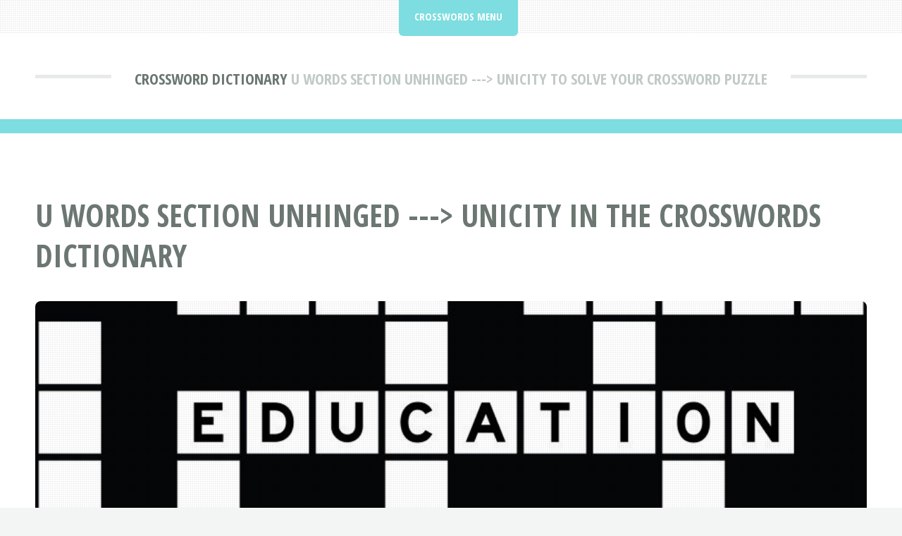

--- FILE ---
content_type: text/html; charset=UTF-8
request_url: https://bayareacrosswords.org/dictionary/u-40.html
body_size: 2470
content:
<!DOCTYPE HTML>
<html lang="en">
<head>
<title>U Words Section Unhinged ---&gt; Unicity To Solve Your Crossword Puzzle | Crosswords Dictionary</title>
<meta charset="utf-8" />
<meta name="viewport" content="width=device-width, initial-scale=1, user-scalable=no" />
<meta name="robots" content="index, follow" />
<meta name="description" content="If you're looking for U words to solve your crossword puzzle - here you can find the correct word starting with the letter U, section Unhinged ---&gt; Unicity. Explore and research thousands of U words to help you quickly solve all your crossword puzzles." />
<link rel="stylesheet" href="https://bayareacrosswords.org/assets/css/main.css" />
<link rel="canonical" href="https://bayareacrosswords.org/dictionary/u-40.html" />
<link rel="icon" href="https://bayareacrosswords.org/images/favicon.ico" type="image/x-icon"/></head>
<body class="is-preload">
<div id="page-wrapper">

<!-- Header -->
<header id="header">
<div class="logo container">
<div>
<h1><a href="https://bayareacrosswords.org/dictionary/" id="logo">Crossword Dictionary</a></h1>
<p> U Words Section Unhinged ---&gt; Unicity To Solve Your Crossword Puzzle</p>
</div>
</div>
</header>

<!-- Nav -->
<nav id="nav">
<ul>
<li class="current">
<a href="#">Crosswords Menu</a>
<ul>
<li><a href="https://bayareacrosswords.org/">Crosswords Home</a></li>
<li><a href="https://bayareacrosswords.org/dictionary/">Crossword Dictionary</a></li>
<li><a href="https://bayareacrosswords.org/solver.html">Crossword Solver</a></li>
<li><a href="https://bayareacrosswords.org/thesaurus/">Thesaurus</a></li>
<li><a href="https://bayareacrosswords.org/abbreviations-acronyms/">Abbreviations &amp; Acronyms Dictionary</a></li>
<li><a href="https://bayareacrosswords.org/abbreviations-acronyms-solver.html">Abbreviations &amp; Acronyms Solver</a></li>
<li><a rel="noindex follow" href="https://bayareacrosswords.org/contact.html">Contact</a></li>
</ul></li>
</ul>
</nav>
<!-- Main -->
<section id="main">
<div class="container">
<div class="row">
<div class="col-12">
<div class="content">

<!-- Content -->

<article class="box page-content">
<header>
<h2>U Words Section Unhinged ---&gt; Unicity In The Crosswords Dictionary</h2>
</header>

<section>
<span class="image featured"><img src="/images/bayareacrosswords.jpg" title="Bay Area Crosswords" alt="Bay Area Crosswords" /></span>

<ol class="breadcrumb" itemscope="" itemtype="https://schema.org/BreadcrumbList">
<li itemprop="itemListElement" itemscope="" itemtype="https://schema.org/ListItem">
<a itemprop="item" href="https://bayareacrosswords.org/">
<span itemprop="name">Bay Area Crosswords</span></a>
<meta itemprop="position" content="1">
</li>
<li itemprop="itemListElement" itemscope="" itemtype="https://schema.org/ListItem">
<a itemprop="item" href="https://bayareacrosswords.org/dictionary/">
<span itemprop="name">Crossword Dictionary</span></a>
<meta itemprop="position" content="2">
</li>
<li itemprop="itemListElement" itemscope="" itemtype="https://schema.org/ListItem">
<a itemprop="item" href="https://bayareacrosswords.org/dictionary/u/">
<span itemprop="name">U Words</span></a>
<meta itemprop="position" content="3">
</li>
<li itemprop="itemListElement" itemscope="" itemtype="https://schema.org/ListItem">
<a itemprop="item" href="#">
<span itemprop="name">Unhinged ---&gt; Unicity</span></a>
<meta itemprop="position" content="4">
</li>
</ol>

<style>
.search-input{
display: inline-block !important;
width: calc(100% - 110px) !important;
}
@media screen and (max-width: 736px) {
.search-input{
width: 100% !important;
}
}
</style>
<form class='search-form' action="https://bayareacrosswords.org/search/results.html?" method="GET">
<input class="search-input" type="text" name="q" placeholder="Search for crosswords clues...">
<button type='submit'><span class='fa fa-search'></span></button>
</form>
</section>

<section>
<p>If you're looking for U words to solve your crossword puzzle - here you can find the correct word starting with the letter U, section Unhinged ---&gt; Unicity. Explore and research thousands of U words to help you quickly solve all your crossword puzzles.</p>
</section>

<section>
<img src="/images/wordmeaningdefinition.jpg" style="float:right;margin:0px 0px 5px 10px;width:333px;height:500px;" title="U Word Section Unhinged ---&gt; Unicity Meanings And Definitions" alt="U Word Section Unhinged ---&gt; Unicity Meanings And Definitions" />
<table style="width:70%" class="blueTable">
<thead>
<tr>
<th>U Words Section Unhinged ---&gt; Unicity - Crossword Dictionary</th>
</tr>
</thead>
<tbody>
<tr>
<td style="padding:20px">
<ul>
<li><a href="/dictionary/u/unhinged.html">unhinged</a></li>
<li><a href="/dictionary/u/unhingement.html">unhingement</a></li>
<li><a href="/dictionary/u/unhitch.html">unhitch</a></li>
<li><a href="/dictionary/u/unhive.html">unhive</a></li>
<li><a href="/dictionary/u/unhoard.html">unhoard</a></li>
<li><a href="/dictionary/u/unhold.html">unhold</a></li>
<li><a href="/dictionary/u/unholiness.html">unholiness</a></li>
<li><a href="/dictionary/u/unhollowed.html">unhollowed</a></li>
<li><a href="/dictionary/u/unholy.html">unholy</a></li>
<li><a href="/dictionary/u/unhomogenised.html">unhomogenised</a></li>
<li><a href="/dictionary/u/unhomogenized.html">unhomogenized</a></li>
<li><a href="/dictionary/u/unhonest.html">unhonest</a></li>
<li><a href="/dictionary/u/unhood.html">unhood</a></li>
<li><a href="/dictionary/u/unhook.html">unhook</a></li>
<li><a href="/dictionary/u/unhooked.html">unhooked</a></li>
<li><a href="/dictionary/u/unhoop.html">unhoop</a></li>
<li><a href="/dictionary/u/unhoped.html">unhoped</a></li>
<li><a href="/dictionary/u/unhoped-for.html">unhoped-for</a></li>
<li><a href="/dictionary/u/unhopeful.html">unhopeful</a></li>
<li><a href="/dictionary/u/unhorse.html">unhorse</a></li>
<li><a href="/dictionary/u/unhorsed.html">unhorsed</a></li>
<li><a href="/dictionary/u/unhosed.html">unhosed</a></li>
<li><a href="/dictionary/u/unhospitable.html">unhospitable</a></li>
<li><a href="/dictionary/u/unhostile.html">unhostile</a></li>
<li><a href="/dictionary/u/unhouse.html">unhouse</a></li>
<li><a href="/dictionary/u/unhoused.html">unhoused</a></li>
<li><a href="/dictionary/u/unhouseled.html">unhouseled</a></li>
<li><a href="/dictionary/u/unhuman.html">unhuman</a></li>
<li><a href="/dictionary/u/unhumanize.html">unhumanize</a></li>
<li><a href="/dictionary/u/unhumorous.html">unhumorous</a></li>
<li><a href="/dictionary/u/unhurried.html">unhurried</a></li>
<li><a href="/dictionary/u/unhurriedly.html">unhurriedly</a></li>
<li><a href="/dictionary/u/unhurriedness.html">unhurriedness</a></li>
<li><a href="/dictionary/u/unhurt.html">unhurt</a></li>
<li><a href="/dictionary/u/unhusked.html">unhusked</a></li>
<li><a href="/dictionary/u/unhygienic.html">unhygienic</a></li>
<li><a href="/dictionary/u/unhygienically.html">unhygienically</a></li>
<li><a href="/dictionary/u/uni-.html">uni-</a></li>
<li><a href="/dictionary/u/uniat.html">uniat</a></li>
<li><a href="/dictionary/u/uniat-church.html">uniat church</a></li>
<li><a href="/dictionary/u/uniate.html">uniate</a></li>
<li><a href="/dictionary/u/uniate-church.html">uniate church</a></li>
<li><a href="/dictionary/u/uniaxal.html">uniaxal</a></li>
<li><a href="/dictionary/u/uniaxial.html">uniaxial</a></li>
<li><a href="/dictionary/u/uniaxially.html">uniaxially</a></li>
<li><a href="/dictionary/u/unibranchiate.html">unibranchiate</a></li>
<li><a href="/dictionary/u/unicameral.html">unicameral</a></li>
<li><a href="/dictionary/u/unicapsular.html">unicapsular</a></li>
<li><a href="/dictionary/u/unicarinated.html">unicarinated</a></li>
<li><a href="/dictionary/u/unicef.html">unicef</a></li>
<li><a href="/dictionary/u/unicelled.html">unicelled</a></li>
<li><a href="/dictionary/u/unicellular.html">unicellular</a></li>
<li><a href="/dictionary/u/unicentral.html">unicentral</a></li>
<li><a href="/dictionary/u/unicity.html">unicity</a></li>
</ul>
</td></tr>
</tbody>
</table>
</section>

<section>
<h3>More Crossword Puzzle Words</h3>
<p><a href="https://bayareacrosswords.org/dictionary/a/">A</a> | <a href="https://bayareacrosswords.org/dictionary/b/">B</a> | <a href="https://bayareacrosswords.org/dictionary/c/">C</a> | <a href="https://bayareacrosswords.org/dictionary/d/">D</a> | <a href="https://bayareacrosswords.org/dictionary/e/">E</a> | <a href="https://bayareacrosswords.org/dictionary/f/">F</a> | <a href="https://bayareacrosswords.org/dictionary/g/">G</a> | <a href="https://bayareacrosswords.org/dictionary/h/">H</a> | <a href="https://bayareacrosswords.org/dictionary/i/">I</a> | <a href="https://bayareacrosswords.org/dictionary/j/">J</a> | <a href="https://bayareacrosswords.org/dictionary/k/">K</a> | <a href="https://bayareacrosswords.org/dictionary/l/">L</a> | <a href="https://bayareacrosswords.org/dictionary/m/">M</a> | <a href="https://bayareacrosswords.org/dictionary/n/">N</a> | <a href="https://bayareacrosswords.org/dictionary/o/">O</a> | <a href="https://bayareacrosswords.org/dictionary/p/">P</a> | <a href="https://bayareacrosswords.org/dictionary/q/">Q</a> | <a href="https://bayareacrosswords.org/dictionary/r/">R</a> | <a href="https://bayareacrosswords.org/dictionary/s/">S</a> | <a href="https://bayareacrosswords.org/dictionary/t/">T</a> | <a href="https://bayareacrosswords.org/dictionary/u/">U</a> | <a href="https://bayareacrosswords.org/dictionary/v/">V</a> | <a href="https://bayareacrosswords.org/dictionary/w/">W</a> | <a href="https://bayareacrosswords.org/dictionary/x/">X</a> | <a href="https://bayareacrosswords.org/dictionary/y/">Y</a> | <a href="https://bayareacrosswords.org/dictionary/z/">Z</a></p>
</section>

<section>
<h3>Cross Words Of The Day</h3>
<div class="boxed">
<ul>
<li><a href="/dictionary/i/ilxx.html">Ilxx</a> &dash; being nine more&hellip;</li>
<li><a href="/dictionary/b/brazilwood.html">Brazilwood</a> &dash; tropical tree with prickly trunk; its heavy red wood yields a&hellip;</li>
<li><a href="/dictionary/p/parazoa.html">Parazoa</a> &dash; multicellular organisms having less-specialized cells than in&hellip;</li>
<li><a href="/dictionary/l/lawrence-george-durrell.html">Lawrence george durrell</a> &dash; English writer of Irish descent who spent much of his in Mediterranean&hellip;</li>
<li><a href="/dictionary/n/nodule.html">Nodule</a> &dash; a small node [n] (mineralogy) a small rounded lump of mineral&hellip;</li>
<li><a href="/dictionary/o/orbit-period.html">Orbit period</a> &dash; the time it takes to complete one full orbit around a celestial&hellip;</li>
<li><a href="/dictionary/b/black-saltwort.html">Black saltwort</a> &dash; a small fleshy herb common along North American seashores and&hellip;</li>
<li><a href="/dictionary/i/ingrained.html">Ingrained</a> &dash; (used especially of ideas or principles) deeply rooted; firmly&hellip;</li>
<li><a href="/dictionary/z/zymogen.html">Zymogen</a> &dash; any of a group of compounds that are inactive precursors of enzymes&hellip;</li>
<li><a href="/dictionary/o/olympiad.html">Olympiad</a> &dash; the modern revival of the ancient games held once every 4 years&hellip;</li>
</ul>
</div>
</section>

</article>

</div>
</div>

</div>
</div>
</section>

<!-- Footer -->
<footer id="footer">
<div class="container">
<div class="row gtr-200">
<div class="col-12">

<!-- About -->
</div>
<div class="col-12">

</div>
</div>

<!-- Copyright -->
<div id="copyright">
<ul class="menu">
<li>&copy; Bay Area Crosswords 2025 | All rights reserved | <a rel="noindex follow" href="https://bayareacrosswords.org/privacy.html">Privacy</a> | <a rel="noindex follow" href="https://bayareacrosswords.org/terms.html">Terms of Service</a></li>
</ul>
</div>
</div>
</footer>

</div>

<!-- Scripts -->
<script src="https://bayareacrosswords.org/assets/js/jquery.min.js"></script>
<script src="https://bayareacrosswords.org/assets/js/jquery.dropotron.min.js"></script>
<script src="https://bayareacrosswords.org/assets/js/jquery.scrolly.min.js"></script>
<script src="https://bayareacrosswords.org/assets/js/browser.min.js"></script>
<script src="https://bayareacrosswords.org/assets/js/breakpoints.min.js"></script>
<script src="https://bayareacrosswords.org/assets/js/util.js"></script>
<script src="https://bayareacrosswords.org/assets/js/main.js"></script>
</body>
</html>


--- FILE ---
content_type: text/javascript; charset=utf-8
request_url: https://bayareacrosswords.org/assets/js/main.js
body_size: 147
content:
/*
	TXT by Pixelarity
	pixelarity.com | hello@pixelarity.com
	License: pixelarity.com/license
*/

(function($) {

	var	$window = $(window),
		$body = $('body'),
		$nav = $('#nav');

	// Breakpoints.
		breakpoints({
			xlarge:  [ '1281px',  '1680px' ],
			large:   [ '981px',   '1280px' ],
			medium:  [ '737px',   '980px'  ],
			small:   [ '361px',   '736px'  ],
			xsmall:  [ null,      '360px'  ]
		});

	// Play initial animations on page load.
		$window.on('load', function() {
			window.setTimeout(function() {
				$body.removeClass('is-preload');
			}, 100);
		});

	// Dropdowns.
		$('#nav > ul').dropotron({
			mode: 'fade',
			noOpenerFade: true,
			speed: 300,
			alignment: 'center'
		});

	// Scrolly
		$('.scrolly').scrolly({
			speed: 1000,
			offset: function() { return $nav.height() - 5; }
		});

	// Nav.

		// Title Bar.
			$(
				'<div id="titleBar">' +
					'<a href="#navPanel" class="toggle"></a>' +
					'<span class="title">' + $('#logo').html() + '</span>' +
				'</div>'
			)
				.appendTo($body);

		// Panel.
			$(
				'<div id="navPanel">' +
					'<nav>' +
						$('#nav').navList() +
					'</nav>' +
				'</div>'
			)
				.appendTo($body)
				.panel({
					delay: 500,
					hideOnClick: true,
					hideOnSwipe: true,
					resetScroll: true,
					resetForms: true,
					side: 'left',
					target: $body,
					visibleClass: 'navPanel-visible'
				});

})(jQuery);